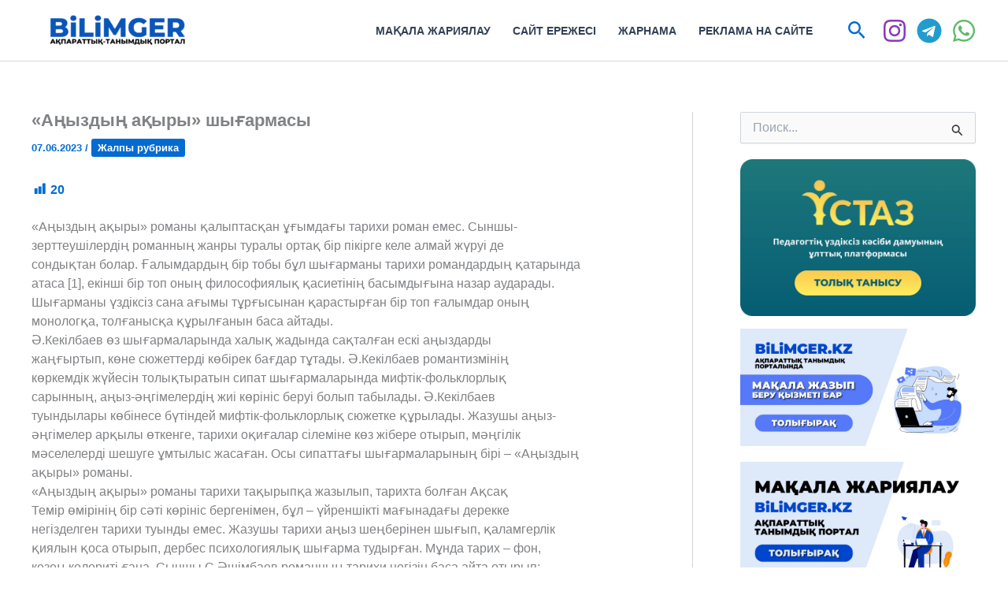

--- FILE ---
content_type: text/css
request_url: https://bilimger.kz/wp-content/themes/astra-child/style.css?ver=1.0.0
body_size: 420
content:
/*
 Theme Name: Astra Child
 Theme URI: https://bilimger.kz/
 Description: Child Theme для Astra
 Author: Nurlybek Zhaylauov
 Author URI: https://bilimger.kz/
 Template: astra
 Version: 1.0.0
*/

/* Подключение стилей родительской темы */
@import url("../astra/style.css");

/* Здесь можно добавлять свои стили */
/* ===== Auto-load spacing ===== */
.bgr-post-separator{
  margin: 70px 0 55px;
  border: 0;
  border-top: 2px solid #e5e7eb;
}

.bgr-next-post{
  margin-top: 35px;
}

/* ===== "Әрі қарай оқу" button (не липнет) ===== */
#bgr-more-wrap{
  margin: 80px 0 110px; /* отдельно от поста */
  text-align: center;
}

.bgr-read-more-btn{
  display: inline-block;
  padding: 14px 26px;
  border-radius: 12px;
  text-decoration: none;
  border: 1px solid #e5e7eb;
}
